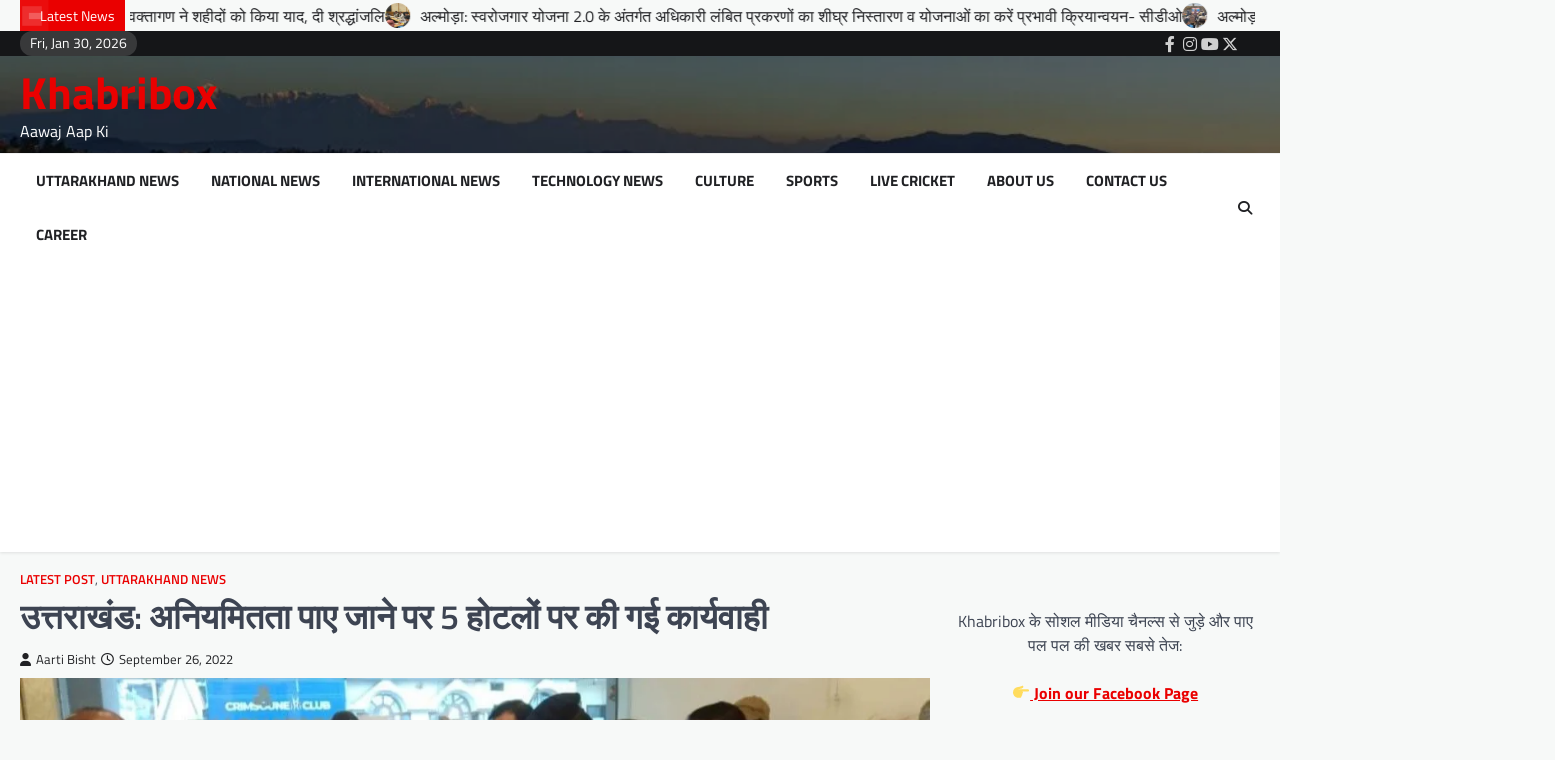

--- FILE ---
content_type: text/html; charset=UTF-8
request_url: https://khabribox.com/uttrakhand-latest-post-update-khabari-box/
body_size: 23590
content:
<!doctype html>
<html lang="en-US">

<head>
	<meta charset="UTF-8">
	<meta name="viewport" content="width=device-width, initial-scale=1">
	<link rel="profile" href="https://gmpg.org/xfn/11">

	<title>उत्तराखंड:  अनियमितता पाए जाने पर 5 होटलों पर की गई कार्यवाही &#8211; Khabribox</title>
<meta name='robots' content='max-image-preview:large' />
<!-- Jetpack Site Verification Tags -->
<meta name="google-site-verification" content="ptZkd9LLfr0ov-8TGqcqPgTUDY_r_3V_4uJ_Tz4CmOc" />
<link rel='dns-prefetch' href='//www.googletagmanager.com' />
<link rel='dns-prefetch' href='//stats.wp.com' />
<link rel='dns-prefetch' href='//widgets.wp.com' />
<link rel='dns-prefetch' href='//s0.wp.com' />
<link rel='dns-prefetch' href='//0.gravatar.com' />
<link rel='dns-prefetch' href='//1.gravatar.com' />
<link rel='dns-prefetch' href='//2.gravatar.com' />
<link rel='dns-prefetch' href='//pagead2.googlesyndication.com' />
<link rel='preconnect' href='//c0.wp.com' />
<link rel='preconnect' href='//i0.wp.com' />
<link rel="alternate" type="application/rss+xml" title="Khabribox &raquo; Feed" href="https://khabribox.com/feed/" />
<link rel="alternate" title="oEmbed (JSON)" type="application/json+oembed" href="https://khabribox.com/wp-json/oembed/1.0/embed?url=https%3A%2F%2Fkhabribox.com%2Futtrakhand-latest-post-update-khabari-box%2F" />
<link rel="alternate" title="oEmbed (XML)" type="text/xml+oembed" href="https://khabribox.com/wp-json/oembed/1.0/embed?url=https%3A%2F%2Fkhabribox.com%2Futtrakhand-latest-post-update-khabari-box%2F&#038;format=xml" />
<style id='wp-img-auto-sizes-contain-inline-css'>
img:is([sizes=auto i],[sizes^="auto," i]){contain-intrinsic-size:3000px 1500px}
/*# sourceURL=wp-img-auto-sizes-contain-inline-css */
</style>

<style id='wp-emoji-styles-inline-css'>

	img.wp-smiley, img.emoji {
		display: inline !important;
		border: none !important;
		box-shadow: none !important;
		height: 1em !important;
		width: 1em !important;
		margin: 0 0.07em !important;
		vertical-align: -0.1em !important;
		background: none !important;
		padding: 0 !important;
	}
/*# sourceURL=wp-emoji-styles-inline-css */
</style>
<link rel='stylesheet' id='wp-block-library-css' href='https://c0.wp.com/c/6.9/wp-includes/css/dist/block-library/style.min.css' media='all' />
<style id='wp-block-columns-inline-css'>
.wp-block-columns{box-sizing:border-box;display:flex;flex-wrap:wrap!important}@media (min-width:782px){.wp-block-columns{flex-wrap:nowrap!important}}.wp-block-columns{align-items:normal!important}.wp-block-columns.are-vertically-aligned-top{align-items:flex-start}.wp-block-columns.are-vertically-aligned-center{align-items:center}.wp-block-columns.are-vertically-aligned-bottom{align-items:flex-end}@media (max-width:781px){.wp-block-columns:not(.is-not-stacked-on-mobile)>.wp-block-column{flex-basis:100%!important}}@media (min-width:782px){.wp-block-columns:not(.is-not-stacked-on-mobile)>.wp-block-column{flex-basis:0;flex-grow:1}.wp-block-columns:not(.is-not-stacked-on-mobile)>.wp-block-column[style*=flex-basis]{flex-grow:0}}.wp-block-columns.is-not-stacked-on-mobile{flex-wrap:nowrap!important}.wp-block-columns.is-not-stacked-on-mobile>.wp-block-column{flex-basis:0;flex-grow:1}.wp-block-columns.is-not-stacked-on-mobile>.wp-block-column[style*=flex-basis]{flex-grow:0}:where(.wp-block-columns){margin-bottom:1.75em}:where(.wp-block-columns.has-background){padding:1.25em 2.375em}.wp-block-column{flex-grow:1;min-width:0;overflow-wrap:break-word;word-break:break-word}.wp-block-column.is-vertically-aligned-top{align-self:flex-start}.wp-block-column.is-vertically-aligned-center{align-self:center}.wp-block-column.is-vertically-aligned-bottom{align-self:flex-end}.wp-block-column.is-vertically-aligned-stretch{align-self:stretch}.wp-block-column.is-vertically-aligned-bottom,.wp-block-column.is-vertically-aligned-center,.wp-block-column.is-vertically-aligned-top{width:100%}
/*# sourceURL=https://c0.wp.com/c/6.9/wp-includes/blocks/columns/style.min.css */
</style>
<style id='wp-block-paragraph-inline-css'>
.is-small-text{font-size:.875em}.is-regular-text{font-size:1em}.is-large-text{font-size:2.25em}.is-larger-text{font-size:3em}.has-drop-cap:not(:focus):first-letter{float:left;font-size:8.4em;font-style:normal;font-weight:100;line-height:.68;margin:.05em .1em 0 0;text-transform:uppercase}body.rtl .has-drop-cap:not(:focus):first-letter{float:none;margin-left:.1em}p.has-drop-cap.has-background{overflow:hidden}:root :where(p.has-background){padding:1.25em 2.375em}:where(p.has-text-color:not(.has-link-color)) a{color:inherit}p.has-text-align-left[style*="writing-mode:vertical-lr"],p.has-text-align-right[style*="writing-mode:vertical-rl"]{rotate:180deg}
/*# sourceURL=https://c0.wp.com/c/6.9/wp-includes/blocks/paragraph/style.min.css */
</style>
<style id='global-styles-inline-css'>
:root{--wp--preset--aspect-ratio--square: 1;--wp--preset--aspect-ratio--4-3: 4/3;--wp--preset--aspect-ratio--3-4: 3/4;--wp--preset--aspect-ratio--3-2: 3/2;--wp--preset--aspect-ratio--2-3: 2/3;--wp--preset--aspect-ratio--16-9: 16/9;--wp--preset--aspect-ratio--9-16: 9/16;--wp--preset--color--black: #000000;--wp--preset--color--cyan-bluish-gray: #abb8c3;--wp--preset--color--white: #ffffff;--wp--preset--color--pale-pink: #f78da7;--wp--preset--color--vivid-red: #cf2e2e;--wp--preset--color--luminous-vivid-orange: #ff6900;--wp--preset--color--luminous-vivid-amber: #fcb900;--wp--preset--color--light-green-cyan: #7bdcb5;--wp--preset--color--vivid-green-cyan: #00d084;--wp--preset--color--pale-cyan-blue: #8ed1fc;--wp--preset--color--vivid-cyan-blue: #0693e3;--wp--preset--color--vivid-purple: #9b51e0;--wp--preset--gradient--vivid-cyan-blue-to-vivid-purple: linear-gradient(135deg,rgb(6,147,227) 0%,rgb(155,81,224) 100%);--wp--preset--gradient--light-green-cyan-to-vivid-green-cyan: linear-gradient(135deg,rgb(122,220,180) 0%,rgb(0,208,130) 100%);--wp--preset--gradient--luminous-vivid-amber-to-luminous-vivid-orange: linear-gradient(135deg,rgb(252,185,0) 0%,rgb(255,105,0) 100%);--wp--preset--gradient--luminous-vivid-orange-to-vivid-red: linear-gradient(135deg,rgb(255,105,0) 0%,rgb(207,46,46) 100%);--wp--preset--gradient--very-light-gray-to-cyan-bluish-gray: linear-gradient(135deg,rgb(238,238,238) 0%,rgb(169,184,195) 100%);--wp--preset--gradient--cool-to-warm-spectrum: linear-gradient(135deg,rgb(74,234,220) 0%,rgb(151,120,209) 20%,rgb(207,42,186) 40%,rgb(238,44,130) 60%,rgb(251,105,98) 80%,rgb(254,248,76) 100%);--wp--preset--gradient--blush-light-purple: linear-gradient(135deg,rgb(255,206,236) 0%,rgb(152,150,240) 100%);--wp--preset--gradient--blush-bordeaux: linear-gradient(135deg,rgb(254,205,165) 0%,rgb(254,45,45) 50%,rgb(107,0,62) 100%);--wp--preset--gradient--luminous-dusk: linear-gradient(135deg,rgb(255,203,112) 0%,rgb(199,81,192) 50%,rgb(65,88,208) 100%);--wp--preset--gradient--pale-ocean: linear-gradient(135deg,rgb(255,245,203) 0%,rgb(182,227,212) 50%,rgb(51,167,181) 100%);--wp--preset--gradient--electric-grass: linear-gradient(135deg,rgb(202,248,128) 0%,rgb(113,206,126) 100%);--wp--preset--gradient--midnight: linear-gradient(135deg,rgb(2,3,129) 0%,rgb(40,116,252) 100%);--wp--preset--font-size--small: 13px;--wp--preset--font-size--medium: 20px;--wp--preset--font-size--large: 36px;--wp--preset--font-size--x-large: 42px;--wp--preset--spacing--20: 0.44rem;--wp--preset--spacing--30: 0.67rem;--wp--preset--spacing--40: 1rem;--wp--preset--spacing--50: 1.5rem;--wp--preset--spacing--60: 2.25rem;--wp--preset--spacing--70: 3.38rem;--wp--preset--spacing--80: 5.06rem;--wp--preset--shadow--natural: 6px 6px 9px rgba(0, 0, 0, 0.2);--wp--preset--shadow--deep: 12px 12px 50px rgba(0, 0, 0, 0.4);--wp--preset--shadow--sharp: 6px 6px 0px rgba(0, 0, 0, 0.2);--wp--preset--shadow--outlined: 6px 6px 0px -3px rgb(255, 255, 255), 6px 6px rgb(0, 0, 0);--wp--preset--shadow--crisp: 6px 6px 0px rgb(0, 0, 0);}:where(.is-layout-flex){gap: 0.5em;}:where(.is-layout-grid){gap: 0.5em;}body .is-layout-flex{display: flex;}.is-layout-flex{flex-wrap: wrap;align-items: center;}.is-layout-flex > :is(*, div){margin: 0;}body .is-layout-grid{display: grid;}.is-layout-grid > :is(*, div){margin: 0;}:where(.wp-block-columns.is-layout-flex){gap: 2em;}:where(.wp-block-columns.is-layout-grid){gap: 2em;}:where(.wp-block-post-template.is-layout-flex){gap: 1.25em;}:where(.wp-block-post-template.is-layout-grid){gap: 1.25em;}.has-black-color{color: var(--wp--preset--color--black) !important;}.has-cyan-bluish-gray-color{color: var(--wp--preset--color--cyan-bluish-gray) !important;}.has-white-color{color: var(--wp--preset--color--white) !important;}.has-pale-pink-color{color: var(--wp--preset--color--pale-pink) !important;}.has-vivid-red-color{color: var(--wp--preset--color--vivid-red) !important;}.has-luminous-vivid-orange-color{color: var(--wp--preset--color--luminous-vivid-orange) !important;}.has-luminous-vivid-amber-color{color: var(--wp--preset--color--luminous-vivid-amber) !important;}.has-light-green-cyan-color{color: var(--wp--preset--color--light-green-cyan) !important;}.has-vivid-green-cyan-color{color: var(--wp--preset--color--vivid-green-cyan) !important;}.has-pale-cyan-blue-color{color: var(--wp--preset--color--pale-cyan-blue) !important;}.has-vivid-cyan-blue-color{color: var(--wp--preset--color--vivid-cyan-blue) !important;}.has-vivid-purple-color{color: var(--wp--preset--color--vivid-purple) !important;}.has-black-background-color{background-color: var(--wp--preset--color--black) !important;}.has-cyan-bluish-gray-background-color{background-color: var(--wp--preset--color--cyan-bluish-gray) !important;}.has-white-background-color{background-color: var(--wp--preset--color--white) !important;}.has-pale-pink-background-color{background-color: var(--wp--preset--color--pale-pink) !important;}.has-vivid-red-background-color{background-color: var(--wp--preset--color--vivid-red) !important;}.has-luminous-vivid-orange-background-color{background-color: var(--wp--preset--color--luminous-vivid-orange) !important;}.has-luminous-vivid-amber-background-color{background-color: var(--wp--preset--color--luminous-vivid-amber) !important;}.has-light-green-cyan-background-color{background-color: var(--wp--preset--color--light-green-cyan) !important;}.has-vivid-green-cyan-background-color{background-color: var(--wp--preset--color--vivid-green-cyan) !important;}.has-pale-cyan-blue-background-color{background-color: var(--wp--preset--color--pale-cyan-blue) !important;}.has-vivid-cyan-blue-background-color{background-color: var(--wp--preset--color--vivid-cyan-blue) !important;}.has-vivid-purple-background-color{background-color: var(--wp--preset--color--vivid-purple) !important;}.has-black-border-color{border-color: var(--wp--preset--color--black) !important;}.has-cyan-bluish-gray-border-color{border-color: var(--wp--preset--color--cyan-bluish-gray) !important;}.has-white-border-color{border-color: var(--wp--preset--color--white) !important;}.has-pale-pink-border-color{border-color: var(--wp--preset--color--pale-pink) !important;}.has-vivid-red-border-color{border-color: var(--wp--preset--color--vivid-red) !important;}.has-luminous-vivid-orange-border-color{border-color: var(--wp--preset--color--luminous-vivid-orange) !important;}.has-luminous-vivid-amber-border-color{border-color: var(--wp--preset--color--luminous-vivid-amber) !important;}.has-light-green-cyan-border-color{border-color: var(--wp--preset--color--light-green-cyan) !important;}.has-vivid-green-cyan-border-color{border-color: var(--wp--preset--color--vivid-green-cyan) !important;}.has-pale-cyan-blue-border-color{border-color: var(--wp--preset--color--pale-cyan-blue) !important;}.has-vivid-cyan-blue-border-color{border-color: var(--wp--preset--color--vivid-cyan-blue) !important;}.has-vivid-purple-border-color{border-color: var(--wp--preset--color--vivid-purple) !important;}.has-vivid-cyan-blue-to-vivid-purple-gradient-background{background: var(--wp--preset--gradient--vivid-cyan-blue-to-vivid-purple) !important;}.has-light-green-cyan-to-vivid-green-cyan-gradient-background{background: var(--wp--preset--gradient--light-green-cyan-to-vivid-green-cyan) !important;}.has-luminous-vivid-amber-to-luminous-vivid-orange-gradient-background{background: var(--wp--preset--gradient--luminous-vivid-amber-to-luminous-vivid-orange) !important;}.has-luminous-vivid-orange-to-vivid-red-gradient-background{background: var(--wp--preset--gradient--luminous-vivid-orange-to-vivid-red) !important;}.has-very-light-gray-to-cyan-bluish-gray-gradient-background{background: var(--wp--preset--gradient--very-light-gray-to-cyan-bluish-gray) !important;}.has-cool-to-warm-spectrum-gradient-background{background: var(--wp--preset--gradient--cool-to-warm-spectrum) !important;}.has-blush-light-purple-gradient-background{background: var(--wp--preset--gradient--blush-light-purple) !important;}.has-blush-bordeaux-gradient-background{background: var(--wp--preset--gradient--blush-bordeaux) !important;}.has-luminous-dusk-gradient-background{background: var(--wp--preset--gradient--luminous-dusk) !important;}.has-pale-ocean-gradient-background{background: var(--wp--preset--gradient--pale-ocean) !important;}.has-electric-grass-gradient-background{background: var(--wp--preset--gradient--electric-grass) !important;}.has-midnight-gradient-background{background: var(--wp--preset--gradient--midnight) !important;}.has-small-font-size{font-size: var(--wp--preset--font-size--small) !important;}.has-medium-font-size{font-size: var(--wp--preset--font-size--medium) !important;}.has-large-font-size{font-size: var(--wp--preset--font-size--large) !important;}.has-x-large-font-size{font-size: var(--wp--preset--font-size--x-large) !important;}
:where(.wp-block-columns.is-layout-flex){gap: 2em;}:where(.wp-block-columns.is-layout-grid){gap: 2em;}
/*# sourceURL=global-styles-inline-css */
</style>
<style id='core-block-supports-inline-css'>
.wp-container-core-columns-is-layout-9d6595d7{flex-wrap:nowrap;}
/*# sourceURL=core-block-supports-inline-css */
</style>

<style id='classic-theme-styles-inline-css'>
/*! This file is auto-generated */
.wp-block-button__link{color:#fff;background-color:#32373c;border-radius:9999px;box-shadow:none;text-decoration:none;padding:calc(.667em + 2px) calc(1.333em + 2px);font-size:1.125em}.wp-block-file__button{background:#32373c;color:#fff;text-decoration:none}
/*# sourceURL=/wp-includes/css/classic-themes.min.css */
</style>
<link rel='stylesheet' id='instant-news-slick-style-css' href='https://khabribox.com/wp-content/themes/instant-news/assets/css/slick.min.css?ver=1.8.0' media='all' />
<link rel='stylesheet' id='instant-news-fontawesome-style-css' href='https://khabribox.com/wp-content/themes/instant-news/assets/css/fontawesome.min.css?ver=6.4.2' media='all' />
<link rel='stylesheet' id='instant-news-google-fonts-css' href='https://khabribox.com/wp-content/fonts/b225d4af2a57a1e8e232bc2f307f5cc8.css' media='all' />
<link rel='stylesheet' id='instant-news-style-css' href='https://khabribox.com/wp-content/themes/instant-news/style.css?ver=1.0.0' media='all' />
<style id='instant-news-style-inline-css'>

	/* Color */
	:root {
		--header-text-color: #ea0000;
	}
	
	/* Typograhpy */
	:root {
		--font-heading: "Titillium Web", serif;
		--font-main: -apple-system, BlinkMacSystemFont,"Titillium Web", "Segoe UI", Roboto, Oxygen-Sans, Ubuntu, Cantarell, "Helvetica Neue", sans-serif;
	}

	body,
	button, input, select, optgroup, textarea {
		font-family: "Titillium Web", serif;
	}

	.site-title a {
		font-family: "Titillium Web", serif;
	}
	
	.site-description {
		font-family: "Titillium Web", serif;
	}
	
/*# sourceURL=instant-news-style-inline-css */
</style>
<link rel='stylesheet' id='jetpack_likes-css' href='https://c0.wp.com/p/jetpack/14.5/modules/likes/style.css' media='all' />
<style id='akismet-widget-style-inline-css'>

			.a-stats {
				--akismet-color-mid-green: #357b49;
				--akismet-color-white: #fff;
				--akismet-color-light-grey: #f6f7f7;

				max-width: 350px;
				width: auto;
			}

			.a-stats * {
				all: unset;
				box-sizing: border-box;
			}

			.a-stats strong {
				font-weight: 600;
			}

			.a-stats a.a-stats__link,
			.a-stats a.a-stats__link:visited,
			.a-stats a.a-stats__link:active {
				background: var(--akismet-color-mid-green);
				border: none;
				box-shadow: none;
				border-radius: 8px;
				color: var(--akismet-color-white);
				cursor: pointer;
				display: block;
				font-family: -apple-system, BlinkMacSystemFont, 'Segoe UI', 'Roboto', 'Oxygen-Sans', 'Ubuntu', 'Cantarell', 'Helvetica Neue', sans-serif;
				font-weight: 500;
				padding: 12px;
				text-align: center;
				text-decoration: none;
				transition: all 0.2s ease;
			}

			/* Extra specificity to deal with TwentyTwentyOne focus style */
			.widget .a-stats a.a-stats__link:focus {
				background: var(--akismet-color-mid-green);
				color: var(--akismet-color-white);
				text-decoration: none;
			}

			.a-stats a.a-stats__link:hover {
				filter: brightness(110%);
				box-shadow: 0 4px 12px rgba(0, 0, 0, 0.06), 0 0 2px rgba(0, 0, 0, 0.16);
			}

			.a-stats .count {
				color: var(--akismet-color-white);
				display: block;
				font-size: 1.5em;
				line-height: 1.4;
				padding: 0 13px;
				white-space: nowrap;
			}
		
/*# sourceURL=akismet-widget-style-inline-css */
</style>
<link rel='stylesheet' id='sharedaddy-css' href='https://c0.wp.com/p/jetpack/14.5/modules/sharedaddy/sharing.css' media='all' />
<link rel='stylesheet' id='social-logos-css' href='https://c0.wp.com/p/jetpack/14.5/_inc/social-logos/social-logos.min.css' media='all' />
<script src="https://c0.wp.com/c/6.9/wp-includes/js/jquery/jquery.min.js" id="jquery-core-js"></script>
<script src="https://c0.wp.com/c/6.9/wp-includes/js/jquery/jquery-migrate.min.js" id="jquery-migrate-js"></script>

<!-- Google tag (gtag.js) snippet added by Site Kit -->

<!-- Google Analytics snippet added by Site Kit -->
<script src="https://www.googletagmanager.com/gtag/js?id=GT-552WQKG" id="google_gtagjs-js" async></script>
<script id="google_gtagjs-js-after">
window.dataLayer = window.dataLayer || [];function gtag(){dataLayer.push(arguments);}
gtag("set","linker",{"domains":["khabribox.com"]});
gtag("js", new Date());
gtag("set", "developer_id.dZTNiMT", true);
gtag("config", "GT-552WQKG");
//# sourceURL=google_gtagjs-js-after
</script>

<!-- End Google tag (gtag.js) snippet added by Site Kit -->
<link rel="https://api.w.org/" href="https://khabribox.com/wp-json/" /><link rel="alternate" title="JSON" type="application/json" href="https://khabribox.com/wp-json/wp/v2/posts/75147" /><link rel="EditURI" type="application/rsd+xml" title="RSD" href="https://khabribox.com/xmlrpc.php?rsd" />
<meta name="generator" content="WordPress 6.9" />
<link rel="canonical" href="https://khabribox.com/uttrakhand-latest-post-update-khabari-box/" />
<link rel='shortlink' href='https://khabribox.com/?p=75147' />
<meta name="generator" content="Site Kit by Google 1.150.0" />	<style>img#wpstats{display:none}</style>
		
<style type="text/css" id="breadcrumb-trail-css">.trail-items li::after {content: "/";}</style>

<!-- Google AdSense meta tags added by Site Kit -->
<meta name="google-adsense-platform-account" content="ca-host-pub-2644536267352236">
<meta name="google-adsense-platform-domain" content="sitekit.withgoogle.com">
<!-- End Google AdSense meta tags added by Site Kit -->
<link rel="amphtml" href="https://khabribox.com/uttrakhand-latest-post-update-khabari-box/?amp=1">
<!-- Google Tag Manager snippet added by Site Kit -->
<script>
			( function( w, d, s, l, i ) {
				w[l] = w[l] || [];
				w[l].push( {'gtm.start': new Date().getTime(), event: 'gtm.js'} );
				var f = d.getElementsByTagName( s )[0],
					j = d.createElement( s ), dl = l != 'dataLayer' ? '&l=' + l : '';
				j.async = true;
				j.src = 'https://www.googletagmanager.com/gtm.js?id=' + i + dl;
				f.parentNode.insertBefore( j, f );
			} )( window, document, 'script', 'dataLayer', 'GTM-N6QPW8M5' );
			
</script>

<!-- End Google Tag Manager snippet added by Site Kit -->

<!-- Google AdSense snippet added by Site Kit -->
<script async src="https://pagead2.googlesyndication.com/pagead/js/adsbygoogle.js?client=ca-pub-2235266122501529&amp;host=ca-host-pub-2644536267352236" crossorigin="anonymous"></script>

<!-- End Google AdSense snippet added by Site Kit -->

<!-- Jetpack Open Graph Tags -->
<meta property="og:type" content="article" />
<meta property="og:title" content="उत्तराखंड:  अनियमितता पाए जाने पर 5 होटलों पर की गई कार्यवाही" />
<meta property="og:url" content="https://khabribox.com/uttrakhand-latest-post-update-khabari-box/" />
<meta property="og:description" content="उधम सिंह नगर में रिजॉर्ट / होटल चैकिंग के दौरान अनियमितता पाए जाने पर 05 होटलों पर कार्यवाही की गई है ।&nbsp; वरिष्ठ पुलिस अधीक्षक उधमसिंहनगर डॉ मंजुनाथ टी सी महोदय के आदेशानुसार जनपद के रिजॉर्ट / …" />
<meta property="article:published_time" content="2022-09-26T01:42:17+00:00" />
<meta property="article:modified_time" content="2022-09-26T01:42:19+00:00" />
<meta property="og:site_name" content="Khabribox" />
<meta property="og:image" content="https://i0.wp.com/khabribox.com/wp-content/uploads/2022/09/IMG_20220926_070111.jpg?fit=1080%2C479&#038;ssl=1" />
<meta property="og:image:width" content="1080" />
<meta property="og:image:height" content="479" />
<meta property="og:image:alt" content="" />
<meta property="og:locale" content="en_US" />
<meta name="twitter:text:title" content="उत्तराखंड:  अनियमितता पाए जाने पर 5 होटलों पर की गई कार्यवाही" />
<meta name="twitter:image" content="https://i0.wp.com/khabribox.com/wp-content/uploads/2022/09/IMG_20220926_070111.jpg?fit=1080%2C479&#038;ssl=1&#038;w=640" />
<meta name="twitter:card" content="summary_large_image" />

<!-- End Jetpack Open Graph Tags -->
<link rel="icon" href="https://i0.wp.com/khabribox.com/wp-content/uploads/2022/03/cropped-IMG_20220304_202925.jpg?fit=32%2C32&#038;ssl=1" sizes="32x32" />
<link rel="icon" href="https://i0.wp.com/khabribox.com/wp-content/uploads/2022/03/cropped-IMG_20220304_202925.jpg?fit=192%2C192&#038;ssl=1" sizes="192x192" />
<link rel="apple-touch-icon" href="https://i0.wp.com/khabribox.com/wp-content/uploads/2022/03/cropped-IMG_20220304_202925.jpg?fit=180%2C180&#038;ssl=1" />
<meta name="msapplication-TileImage" content="https://i0.wp.com/khabribox.com/wp-content/uploads/2022/03/cropped-IMG_20220304_202925.jpg?fit=270%2C270&#038;ssl=1" />
</head>

<body class="wp-singular post-template-default single single-post postid-75147 single-format-standard wp-embed-responsive wp-theme-instant-news right-sidebar light-theme">
			<!-- Google Tag Manager (noscript) snippet added by Site Kit -->
		<noscript>
			<iframe src="https://www.googletagmanager.com/ns.html?id=GTM-N6QPW8M5" height="0" width="0" style="display:none;visibility:hidden"></iframe>
		</noscript>
		<!-- End Google Tag Manager (noscript) snippet added by Site Kit -->
			<div id="page" class="site">
		<a class="skip-link screen-reader-text" href="#primary">Skip to content</a>
		<div id="loader">
			<div class="loader-container">
				<div id="preloader" class="style-2">
					<div class="dot"></div>
				</div>
			</div>
		</div><!-- #loader -->
		<header id="masthead" class="site-header">
					<section id="instant_news_flash_news_section" class="flash-news-ticker">
						<div class="ascendoor-wrapper">
				<div class="flash-news-ticker-wrapper">
					<div class="title-part">
						<div class="title-wrap">
							<span class="flash-loader">
								<span class="loader-flash"></span>
							</span>
							<span class="flash-title">
								Latest News							</span>
						</div>
					</div>
					<div class="flash-news-part" dir="ltr">
						<div class="marquee flash-news-slide" data-speed="200">
															<div class="mag-post-title-wrapper">
									<div class="mag-post-title-wrap">
																					<span class="flash-img">
												<img width="40" height="30" src="https://i0.wp.com/khabribox.com/wp-content/uploads/2026/01/20260130_195158-scaled.jpg?fit=40%2C30&amp;ssl=1" class="attachment-40x40 size-40x40 wp-post-image" alt="" decoding="async" srcset="https://i0.wp.com/khabribox.com/wp-content/uploads/2026/01/20260130_195158-scaled.jpg?w=2560&amp;ssl=1 2560w, https://i0.wp.com/khabribox.com/wp-content/uploads/2026/01/20260130_195158-scaled.jpg?resize=200%2C150&amp;ssl=1 200w, https://i0.wp.com/khabribox.com/wp-content/uploads/2026/01/20260130_195158-scaled.jpg?resize=600%2C450&amp;ssl=1 600w, https://i0.wp.com/khabribox.com/wp-content/uploads/2026/01/20260130_195158-scaled.jpg?resize=768%2C576&amp;ssl=1 768w, https://i0.wp.com/khabribox.com/wp-content/uploads/2026/01/20260130_195158-scaled.jpg?resize=1536%2C1152&amp;ssl=1 1536w, https://i0.wp.com/khabribox.com/wp-content/uploads/2026/01/20260130_195158-scaled.jpg?resize=2048%2C1536&amp;ssl=1 2048w, https://i0.wp.com/khabribox.com/wp-content/uploads/2026/01/20260130_195158-scaled.jpg?w=1280 1280w, https://i0.wp.com/khabribox.com/wp-content/uploads/2026/01/20260130_195158-scaled.jpg?w=1920 1920w" sizes="(max-width: 40px) 100vw, 40px" />											</span>
																				<span class="flash-title"><a href="https://khabribox.com/almora-employees-and-advocates-of-the-district-legal-services-authority-remembered-the-martyrs-and-paid-tribute/">अल्मोड़ा: जिला विधिक सेवा प्राधिकरण के कर्मचारीगण व अधिवक्तागण ने शहीदों को किया याद, दी श्रद्धांजलि</a></span>
									</div>
								</div>
																<div class="mag-post-title-wrapper">
									<div class="mag-post-title-wrap">
																					<span class="flash-img">
												<img width="40" height="30" src="https://i0.wp.com/khabribox.com/wp-content/uploads/2026/01/IMG-20260130-WA0043-scaled.jpg?fit=40%2C30&amp;ssl=1" class="attachment-40x40 size-40x40 wp-post-image" alt="" decoding="async" srcset="https://i0.wp.com/khabribox.com/wp-content/uploads/2026/01/IMG-20260130-WA0043-scaled.jpg?w=2560&amp;ssl=1 2560w, https://i0.wp.com/khabribox.com/wp-content/uploads/2026/01/IMG-20260130-WA0043-scaled.jpg?resize=200%2C150&amp;ssl=1 200w, https://i0.wp.com/khabribox.com/wp-content/uploads/2026/01/IMG-20260130-WA0043-scaled.jpg?resize=600%2C450&amp;ssl=1 600w, https://i0.wp.com/khabribox.com/wp-content/uploads/2026/01/IMG-20260130-WA0043-scaled.jpg?resize=768%2C576&amp;ssl=1 768w, https://i0.wp.com/khabribox.com/wp-content/uploads/2026/01/IMG-20260130-WA0043-scaled.jpg?resize=1536%2C1152&amp;ssl=1 1536w, https://i0.wp.com/khabribox.com/wp-content/uploads/2026/01/IMG-20260130-WA0043-scaled.jpg?resize=2048%2C1536&amp;ssl=1 2048w, https://i0.wp.com/khabribox.com/wp-content/uploads/2026/01/IMG-20260130-WA0043-scaled.jpg?w=1280 1280w, https://i0.wp.com/khabribox.com/wp-content/uploads/2026/01/IMG-20260130-WA0043-scaled.jpg?w=1920 1920w" sizes="(max-width: 40px) 100vw, 40px" />											</span>
																				<span class="flash-title"><a href="https://khabribox.com/almora-under-the-self-employment-scheme-2-0-officials-should-expedite-the-disposal-of-pending-cases-and-ensure-effective-implementation-of-the-schemes-cdo/">अल्मोड़ा: स्वरोजगार योजना 2.0 के अंतर्गत अधिकारी लंबित प्रकरणों का शीघ्र निस्तारण व योजनाओं का करें प्रभावी क्रियान्वयन- सीडीओ</a></span>
									</div>
								</div>
																<div class="mag-post-title-wrapper">
									<div class="mag-post-title-wrap">
																					<span class="flash-img">
												<img width="40" height="30" src="https://i0.wp.com/khabribox.com/wp-content/uploads/2026/01/IMG-20260130-WA0047.jpg?fit=40%2C30&amp;ssl=1" class="attachment-40x40 size-40x40 wp-post-image" alt="" decoding="async" srcset="https://i0.wp.com/khabribox.com/wp-content/uploads/2026/01/IMG-20260130-WA0047.jpg?w=1600&amp;ssl=1 1600w, https://i0.wp.com/khabribox.com/wp-content/uploads/2026/01/IMG-20260130-WA0047.jpg?resize=200%2C150&amp;ssl=1 200w, https://i0.wp.com/khabribox.com/wp-content/uploads/2026/01/IMG-20260130-WA0047.jpg?resize=600%2C450&amp;ssl=1 600w, https://i0.wp.com/khabribox.com/wp-content/uploads/2026/01/IMG-20260130-WA0047.jpg?resize=768%2C576&amp;ssl=1 768w, https://i0.wp.com/khabribox.com/wp-content/uploads/2026/01/IMG-20260130-WA0047.jpg?resize=1536%2C1152&amp;ssl=1 1536w, https://i0.wp.com/khabribox.com/wp-content/uploads/2026/01/IMG-20260130-WA0047.jpg?w=1280 1280w" sizes="(max-width: 40px) 100vw, 40px" />											</span>
																				<span class="flash-title"><a href="https://khabribox.com/almora-police-awareness-campaign-organized-police-station-day-made-people-aware/">अल्मोड़ा: पुलिस की जागरूकता मुहिम, थाना दिवस का किया आयोजन, किया जागरूक</a></span>
									</div>
								</div>
																<div class="mag-post-title-wrapper">
									<div class="mag-post-title-wrap">
																					<span class="flash-img">
												<img width="40" height="30" src="https://i0.wp.com/khabribox.com/wp-content/uploads/2026/01/IMG-20260130-WA0046.jpg?fit=40%2C30&amp;ssl=1" class="attachment-40x40 size-40x40 wp-post-image" alt="" decoding="async" srcset="https://i0.wp.com/khabribox.com/wp-content/uploads/2026/01/IMG-20260130-WA0046.jpg?w=1280&amp;ssl=1 1280w, https://i0.wp.com/khabribox.com/wp-content/uploads/2026/01/IMG-20260130-WA0046.jpg?resize=200%2C150&amp;ssl=1 200w, https://i0.wp.com/khabribox.com/wp-content/uploads/2026/01/IMG-20260130-WA0046.jpg?resize=600%2C450&amp;ssl=1 600w, https://i0.wp.com/khabribox.com/wp-content/uploads/2026/01/IMG-20260130-WA0046.jpg?resize=768%2C576&amp;ssl=1 768w" sizes="(max-width: 40px) 100vw, 40px" />											</span>
																				<span class="flash-title"><a href="https://khabribox.com/haldwani-devbhoomi-udyog-vyapar-mandal-mahanagar-haldwani-organized-a-grand-khichdi-distribution-event-a-large-crowd-gathered/">हल्द्वानी: देवभूमि उद्योग व्यापार मंडल महानगर हल्द्वानी ने किया भव्य खिचड़ी वितरण का आयोजन, बड़ी संख्या में उमड़ी भीड़</a></span>
									</div>
								</div>
																<div class="mag-post-title-wrapper">
									<div class="mag-post-title-wrap">
																					<span class="flash-img">
												<img width="40" height="30" src="https://i0.wp.com/khabribox.com/wp-content/uploads/2026/01/20260130_145743-scaled.jpg?fit=40%2C30&amp;ssl=1" class="attachment-40x40 size-40x40 wp-post-image" alt="" decoding="async" srcset="https://i0.wp.com/khabribox.com/wp-content/uploads/2026/01/20260130_145743-scaled.jpg?w=2560&amp;ssl=1 2560w, https://i0.wp.com/khabribox.com/wp-content/uploads/2026/01/20260130_145743-scaled.jpg?resize=200%2C150&amp;ssl=1 200w, https://i0.wp.com/khabribox.com/wp-content/uploads/2026/01/20260130_145743-scaled.jpg?resize=600%2C450&amp;ssl=1 600w, https://i0.wp.com/khabribox.com/wp-content/uploads/2026/01/20260130_145743-scaled.jpg?resize=768%2C576&amp;ssl=1 768w, https://i0.wp.com/khabribox.com/wp-content/uploads/2026/01/20260130_145743-scaled.jpg?resize=1536%2C1152&amp;ssl=1 1536w, https://i0.wp.com/khabribox.com/wp-content/uploads/2026/01/20260130_145743-scaled.jpg?resize=2048%2C1536&amp;ssl=1 2048w, https://i0.wp.com/khabribox.com/wp-content/uploads/2026/01/20260130_145743-scaled.jpg?w=1280 1280w, https://i0.wp.com/khabribox.com/wp-content/uploads/2026/01/20260130_145743-scaled.jpg?w=1920 1920w" sizes="(max-width: 40px) 100vw, 40px" />											</span>
																				<span class="flash-title"><a href="https://khabribox.com/almora-martyrs-remembered-and-paid-tribute-on-the-death-anniversary-of-father-of-the-nation-mahatma-gandhi/">अल्मोड़ा: राष्ट्रपिता महात्मा गांधी की पुण्यतिथि पर शहीदों को किया याद, दी श्रद्धांजलि</a></span>
									</div>
								</div>
														</div>
					</div>
				</div>
			</div>
		</section>
						<div class="top-header">
					<div class="ascendoor-wrapper">
						<div class="top-header-wrapper">
							<div class="top-header-left">
								<div class="date-wrap">
									<span>Fri, Jan 30, 2026</span>
								</div>
							</div>
							<div class="top-header-right">
																	<div class="social-icons">
										<div class="menu-social-container"><ul id="menu-social" class="menu social-links"><li id="menu-item-646" class="menu-item menu-item-type-custom menu-item-object-custom menu-item-646"><a href="https://www.facebook.com/khabri.box"><span class="screen-reader-text"></span></a></li>
<li id="menu-item-647" class="menu-item menu-item-type-custom menu-item-object-custom menu-item-647"><a href="https://www.instagram.com/khabaribox/"><span class="screen-reader-text"></span></a></li>
<li id="menu-item-34" class="menu-item menu-item-type-custom menu-item-object-custom menu-item-34"><a href="https://www.youtube.com/channel/UChClccy0C9_MygOwEKQBnHg/videos"><span class="screen-reader-text"></span></a></li>
<li id="menu-item-36" class="menu-item menu-item-type-custom menu-item-object-custom menu-item-36"><a href="http://twitter.com/khabariboxalmo1"><span class="screen-reader-text"></span></a></li>
<li id="menu-item-8639" class="menu-item menu-item-type-custom menu-item-object-custom menu-item-8639"><a href="https://www.kooapp.com/profile/khabaribox"><span class="screen-reader-text"></span></a></li>
</ul></div>									</div>
															</div>									
						</div>
					</div>
				</div>
						<div class="middle-header-part ascendoor-header-image" style="background-image: url('https://khabribox.com/wp-content/uploads/2024/07/cropped-IMG20231221071307-scaled-1.jpg')">
				<div class="ascendoor-wrapper">
					<div class="middle-header-wrapper">

						<div class="site-branding">
														<div class="site-identity">
																<p class="site-title"><a href="https://khabribox.com/" rel="home">Khabribox</a></p>
																<p class="site-description">
									Aawaj Aap Ki								</p>
													</div>
					</div><!-- .site-branding -->

					
				</div>
			</div>
		</div>

		<div class="bottom-header-part-outer">
			<div class="bottom-header-part">
				<div class="ascendoor-wrapper">
					<div class="bottom-header-wrapper">
						<div class="navigation-part">
							<nav id="site-navigation" class="main-navigation">
								<button class="menu-toggle" aria-controls="primary-menu" aria-expanded="false">
									<span></span>
									<span></span>
									<span></span>
								</button>
								<div class="main-navigation-links">
									<div class="menu-main-container"><ul id="menu-main" class="menu"><li id="menu-item-14" class="menu-item menu-item-type-taxonomy menu-item-object-category current-post-ancestor current-menu-parent current-post-parent menu-item-14"><a href="https://khabribox.com/category/uttarakhand-news/">Uttarakhand News</a></li>
<li id="menu-item-11" class="menu-item menu-item-type-taxonomy menu-item-object-category menu-item-11"><a href="https://khabribox.com/category/national-news/">National News</a></li>
<li id="menu-item-10" class="menu-item menu-item-type-taxonomy menu-item-object-category menu-item-10"><a href="https://khabribox.com/category/international-news/">International News</a></li>
<li id="menu-item-13" class="menu-item menu-item-type-taxonomy menu-item-object-category menu-item-13"><a href="https://khabribox.com/category/technology-news/">Technology News</a></li>
<li id="menu-item-9" class="menu-item menu-item-type-taxonomy menu-item-object-category menu-item-9"><a href="https://khabribox.com/category/culture/">Culture</a></li>
<li id="menu-item-12" class="menu-item menu-item-type-taxonomy menu-item-object-category menu-item-12"><a href="https://khabribox.com/category/sports/">Sports</a></li>
<li id="menu-item-20487" class="menu-item menu-item-type-post_type menu-item-object-page menu-item-20487"><a href="https://khabribox.com/live-cricket/">Live Cricket</a></li>
<li id="menu-item-5834" class="menu-item menu-item-type-post_type menu-item-object-page menu-item-5834"><a href="https://khabribox.com/about-us/">About Us</a></li>
<li id="menu-item-8" class="menu-item menu-item-type-post_type menu-item-object-page menu-item-8"><a href="https://khabribox.com/contact-us/">Contact Us</a></li>
<li id="menu-item-15574" class="menu-item menu-item-type-post_type menu-item-object-page menu-item-15574"><a href="https://khabribox.com/career/">Career</a></li>
</ul></div>								</div>
							</nav><!-- #site-navigation -->
						</div>
						<div class="bottom-header-end">
							<div class="header-search">
								<div class="header-search-wrap">
									<a href="#" title="Search" class="header-search-icon">
										<i class="fa fa-search"></i>
									</a>
									<div class="header-search-form">
										<form role="search" method="get" class="search-form" action="https://khabribox.com/">
				<label>
					<span class="screen-reader-text">Search for:</span>
					<input type="search" class="search-field" placeholder="Search &hellip;" value="" name="s" />
				</label>
				<input type="submit" class="search-submit" value="Search" />
			</form>									</div>
								</div>
							</div>
						</div>
					</div>
				</div>
			</div>
		</div>
	</header><!-- #masthead -->

			<div id="content" class="site-content">
			<div class="ascendoor-wrapper">
				<div class="ascendoor-page">
				<main id="primary" class="site-main">

	
<article id="post-75147" class="post-75147 post type-post status-publish format-standard has-post-thumbnail hentry category-uncategorized category-uttarakhand-news">
	<div class="mag-post-single">
		<div class="mag-post-detail">
							<div class="mag-post-category">
					<a href="https://khabribox.com/category/uncategorized/">Latest Post</a>, <a href="https://khabribox.com/category/uttarakhand-news/">Uttarakhand News</a>				</div>
						<header class="entry-header">
				<h1 class="entry-title">उत्तराखंड:  अनियमितता पाए जाने पर 5 होटलों पर की गई कार्यवाही</h1>					<div class="mag-post-meta">
						<span class="post-author"> <a class="url fn n" href="https://khabribox.com/author/aartibisht/"><i class="fas fa-user"></i>Aarti Bisht</a></span><span class="post-date"><a href="https://khabribox.com/uttrakhand-latest-post-update-khabari-box/" rel="bookmark"><i class="far fa-clock"></i><time class="entry-date published" datetime="2022-09-26T07:12:17+05:30">September 26, 2022</time><time class="updated" datetime="2022-09-26T07:12:19+05:30">September 26, 2022</time></a></span>					</div>
							</header><!-- .entry-header -->
		</div>
	</div>
	
			<div class="post-thumbnail">
				<img width="1080" height="479" src="https://khabribox.com/wp-content/uploads/2022/09/IMG_20220926_070111.jpg" class="attachment-post-thumbnail size-post-thumbnail wp-post-image" alt="" decoding="async" fetchpriority="high" srcset="https://i0.wp.com/khabribox.com/wp-content/uploads/2022/09/IMG_20220926_070111.jpg?w=1080&amp;ssl=1 1080w, https://i0.wp.com/khabribox.com/wp-content/uploads/2022/09/IMG_20220926_070111.jpg?resize=200%2C89&amp;ssl=1 200w, https://i0.wp.com/khabribox.com/wp-content/uploads/2022/09/IMG_20220926_070111.jpg?resize=600%2C266&amp;ssl=1 600w, https://i0.wp.com/khabribox.com/wp-content/uploads/2022/09/IMG_20220926_070111.jpg?resize=768%2C341&amp;ssl=1 768w, https://i0.wp.com/khabribox.com/wp-content/uploads/2022/09/IMG_20220926_070111.jpg?resize=1024%2C454&amp;ssl=1 1024w" sizes="(max-width: 1080px) 100vw, 1080px" />			</div><!-- .post-thumbnail -->

		
	<div class="entry-content">
		
<p>उधम सिंह नगर में रिजॉर्ट / होटल चैकिंग के दौरान अनियमितता पाए जाने पर 05 होटलों पर कार्यवाही की गई है ।&nbsp; वरिष्ठ पुलिस अधीक्षक उधमसिंहनगर डॉ मंजुनाथ टी सी महोदय के आदेशानुसार जनपद के रिजॉर्ट / होटल चैकिंग के अभियान चलाया जा रहा हैं ।<br></p><div class='code-block code-block-7' style='margin: 8px 0; clear: both;'>
<script async src="https://pagead2.googlesyndication.com/pagead/js/adsbygoogle.js?client=ca-pub-2235266122501529"
     crossorigin="anonymous"></script>
<ins class="adsbygoogle"
     style="display:block; text-align:center;"
     data-ad-layout="in-article"
     data-ad-format="fluid"
     data-ad-client="ca-pub-2235266122501529"
     data-ad-slot="2058329305"></ins>
<script>
     (adsbygoogle = window.adsbygoogle || []).push({});
</script></div>
<div class='code-block code-block-2' style='margin: 8px auto; text-align: center; display: block; clear: both;'>
<script async src="https://pagead2.googlesyndication.com/pagead/js/adsbygoogle.js?client=ca-pub-2813044558971515"
     crossorigin="anonymous"></script>
<!-- New ads -->
<ins class="adsbygoogle"
     style="display:block"
     data-ad-client="ca-pub-2813044558971515"
     data-ad-slot="5932700876"
     data-ad-format="auto"
     data-full-width-responsive="true"></ins>
<script>
     (adsbygoogle = window.adsbygoogle || []).push({});
</script></div>
<div class='code-block code-block-1' style='margin: 8px 0; clear: both;'>
<script async src="https://pagead2.googlesyndication.com/pagead/js/adsbygoogle.js?client=ca-pub-2813044558971515"
     crossorigin="anonymous"></script>
<!-- New ads -->
<ins class="adsbygoogle"
     style="display:block"
     data-ad-client="ca-pub-2813044558971515"
     data-ad-slot="5932700876"
     data-ad-format="auto"
     data-full-width-responsive="true"></ins>
<script>
     (adsbygoogle = window.adsbygoogle || []).push({});
</script></div>




<p><strong>05 होटलों पर की गई कार्यवाही</strong></p>



<p>इसी क्रम में&nbsp; पुलिस अधीक्षक काशीपुर एंव एस०डी०एम / क्षेत्राधिकारी महोदय, काशीपुर के कुशल पर्यवेक्षण में कार्य करतें हुये दिनाक 25.09.2022 काशीपुर क्षेत्रान्तर्गत चैकिंग के दौरान 1- होटल आनन्द कैस्टल 2- होटल एस0वी 3- होटल गुप्ता 4- होटल सीटी स्कवायर में होटल कर्मियों का सत्यापन न करने पर उक्त चारों होटलों का 83 पुलिस अधिनियम में चालान माननीय न्यायालय किया गया ।</p>



<p><strong>एक होटल सीज</strong></p>



<p>होटल एस०वी० द्वारा, होटल का पंजीकरण प्रस्तुत न कर पाने के कारण उक्त होटल को उत्तराखण्ड पर्यटन एंव यात्रा व्यवसाय पंजीकरण नियमावली 2014 एंव संशोधित 2016 के अन्तर्गत सीज किया गया ।<br></p>
<div class="sharedaddy sd-sharing-enabled"><div class="robots-nocontent sd-block sd-social sd-social-icon sd-sharing"><h3 class="sd-title">Share this news:</h3><div class="sd-content"><ul><li class="share-jetpack-whatsapp"><a rel="nofollow noopener noreferrer" data-shared="" class="share-jetpack-whatsapp sd-button share-icon no-text" href="https://khabribox.com/uttrakhand-latest-post-update-khabari-box/?share=jetpack-whatsapp" target="_blank" title="Click to share on WhatsApp" ><span></span><span class="sharing-screen-reader-text">Click to share on WhatsApp (Opens in new window)</span></a></li><li class="share-facebook"><a rel="nofollow noopener noreferrer" data-shared="sharing-facebook-75147" class="share-facebook sd-button share-icon no-text" href="https://khabribox.com/uttrakhand-latest-post-update-khabari-box/?share=facebook" target="_blank" title="Click to share on Facebook" ><span></span><span class="sharing-screen-reader-text">Click to share on Facebook (Opens in new window)</span></a></li><li class="share-twitter"><a rel="nofollow noopener noreferrer" data-shared="sharing-twitter-75147" class="share-twitter sd-button share-icon no-text" href="https://khabribox.com/uttrakhand-latest-post-update-khabari-box/?share=twitter" target="_blank" title="Click to share on Twitter" ><span></span><span class="sharing-screen-reader-text">Click to share on Twitter (Opens in new window)</span></a></li><li class="share-linkedin"><a rel="nofollow noopener noreferrer" data-shared="sharing-linkedin-75147" class="share-linkedin sd-button share-icon no-text" href="https://khabribox.com/uttrakhand-latest-post-update-khabari-box/?share=linkedin" target="_blank" title="Click to share on LinkedIn" ><span></span><span class="sharing-screen-reader-text">Click to share on LinkedIn (Opens in new window)</span></a></li><li class="share-end"></li></ul></div></div></div><div class='sharedaddy sd-block sd-like jetpack-likes-widget-wrapper jetpack-likes-widget-unloaded' id='like-post-wrapper-191325159-75147-697cbfb823fab' data-src='https://widgets.wp.com/likes/?ver=14.5#blog_id=191325159&amp;post_id=75147&amp;origin=khabribox.com&amp;obj_id=191325159-75147-697cbfb823fab' data-name='like-post-frame-191325159-75147-697cbfb823fab' data-title='Like or Reblog'><h3 class="sd-title">Like this:</h3><div class='likes-widget-placeholder post-likes-widget-placeholder' style='height: 55px;'><span class='button'><span>Like</span></span> <span class="loading">Loading...</span></div><span class='sd-text-color'></span><a class='sd-link-color'></a></div><!-- CONTENT END 1 -->
	</div><!-- .entry-content -->

	<footer class="entry-footer">
			</footer><!-- .entry-footer -->

</article><!-- #post-75147 -->

	<nav class="navigation post-navigation" aria-label="Posts">
		<h2 class="screen-reader-text">Post navigation</h2>
		<div class="nav-links"><div class="nav-previous"><a href="https://khabribox.com/almora-latest-post-update-news-almora-uttrakhand-kumaoun/" rel="prev"><span>&#10229;</span> <span class="nav-title">अल्मोड़ा: परंपरागत लोक अदालत आयोजित, 28 मामलों का हुआ निस्तारण</span></a></div><div class="nav-next"><a href="https://khabribox.com/latest-post-khabari-box-news-update-news-national/" rel="next"><span class="nav-title">आईटीबीपी के पर्वतारोहियों ने सात हजार से अधिक मीटर की ऊंचाई पर मौजूद माउंट डोम खांग पर सफलतापूर्वक चढ़ाई कर रचा इतिहास</span> <span>&#10230;</span></a></div></div>
	</nav>				<div class="related-posts">
					<h2>Related Posts</h2>
					<div class="row">
													<article id="post-168540" class="post-168540 post type-post status-publish format-standard has-post-thumbnail hentry category-culture category-uncategorized">
								
			<div class="post-thumbnail">
				<img width="1280" height="905" src="https://khabribox.com/wp-content/uploads/2022/01/IMG-20220124-WA0006.jpg" class="attachment-post-thumbnail size-post-thumbnail wp-post-image" alt="" decoding="async" srcset="https://i0.wp.com/khabribox.com/wp-content/uploads/2022/01/IMG-20220124-WA0006.jpg?w=1280&amp;ssl=1 1280w, https://i0.wp.com/khabribox.com/wp-content/uploads/2022/01/IMG-20220124-WA0006.jpg?resize=200%2C141&amp;ssl=1 200w, https://i0.wp.com/khabribox.com/wp-content/uploads/2022/01/IMG-20220124-WA0006.jpg?resize=600%2C424&amp;ssl=1 600w, https://i0.wp.com/khabribox.com/wp-content/uploads/2022/01/IMG-20220124-WA0006.jpg?resize=768%2C543&amp;ssl=1 768w, https://i0.wp.com/khabribox.com/wp-content/uploads/2022/01/IMG-20220124-WA0006.jpg?resize=1024%2C724&amp;ssl=1 1024w" sizes="(max-width: 1280px) 100vw, 1280px" />			</div><!-- .post-thumbnail -->

										<header class="entry-header">
									<h5 class="entry-title"><a href="https://khabribox.com/todays-horoscope-how-will-the-day-be-for-all-zodiac-signs-read-the-horoscope-11/" rel="bookmark">आज का राशिफल, आज कैसा रहेगा दिन सभी राशियों के लिए, पढ़िए भविष्यफल</a></h5>								</header><!-- .entry-header -->
								<div class="entry-content">
									<p>आज 09 जुलाई 2024 है। आज मंगलवार का दिन है। हर रोज हमारी जिंदगी में कुछ न कुछ घटित होता है। कुछ लोग उसे राशि का आधार मानते हैं और कुछ उसे नियति। तो आइये जाने आज क़्या है खास हमारी राशि में। मेष राशि मेष राशि के जातकों के&hellip;</p>
<div class="sharedaddy sd-sharing-enabled"><div class="robots-nocontent sd-block sd-social sd-social-icon sd-sharing"><h3 class="sd-title">Share this news:</h3><div class="sd-content"><ul><li class="share-jetpack-whatsapp"><a rel="nofollow noopener noreferrer" data-shared="" class="share-jetpack-whatsapp sd-button share-icon no-text" href="https://khabribox.com/todays-horoscope-how-will-the-day-be-for-all-zodiac-signs-read-the-horoscope-11/?share=jetpack-whatsapp" target="_blank" title="Click to share on WhatsApp" ><span></span><span class="sharing-screen-reader-text">Click to share on WhatsApp (Opens in new window)</span></a></li><li class="share-facebook"><a rel="nofollow noopener noreferrer" data-shared="sharing-facebook-168540" class="share-facebook sd-button share-icon no-text" href="https://khabribox.com/todays-horoscope-how-will-the-day-be-for-all-zodiac-signs-read-the-horoscope-11/?share=facebook" target="_blank" title="Click to share on Facebook" ><span></span><span class="sharing-screen-reader-text">Click to share on Facebook (Opens in new window)</span></a></li><li class="share-twitter"><a rel="nofollow noopener noreferrer" data-shared="sharing-twitter-168540" class="share-twitter sd-button share-icon no-text" href="https://khabribox.com/todays-horoscope-how-will-the-day-be-for-all-zodiac-signs-read-the-horoscope-11/?share=twitter" target="_blank" title="Click to share on Twitter" ><span></span><span class="sharing-screen-reader-text">Click to share on Twitter (Opens in new window)</span></a></li><li class="share-linkedin"><a rel="nofollow noopener noreferrer" data-shared="sharing-linkedin-168540" class="share-linkedin sd-button share-icon no-text" href="https://khabribox.com/todays-horoscope-how-will-the-day-be-for-all-zodiac-signs-read-the-horoscope-11/?share=linkedin" target="_blank" title="Click to share on LinkedIn" ><span></span><span class="sharing-screen-reader-text">Click to share on LinkedIn (Opens in new window)</span></a></li><li class="share-end"></li></ul></div></div></div><div class='sharedaddy sd-block sd-like jetpack-likes-widget-wrapper jetpack-likes-widget-unloaded' id='like-post-wrapper-191325159-168540-697cbfb83aa0e' data-src='https://widgets.wp.com/likes/?ver=14.5#blog_id=191325159&amp;post_id=168540&amp;origin=khabribox.com&amp;obj_id=191325159-168540-697cbfb83aa0e' data-name='like-post-frame-191325159-168540-697cbfb83aa0e' data-title='Like or Reblog'><h3 class="sd-title">Like this:</h3><div class='likes-widget-placeholder post-likes-widget-placeholder' style='height: 55px;'><span class='button'><span>Like</span></span> <span class="loading">Loading...</span></div><span class='sd-text-color'></span><a class='sd-link-color'></a></div>								</div><!-- .entry-content -->
							</article>
														<article id="post-135224" class="post-135224 post type-post status-publish format-standard has-post-thumbnail hentry category-international-news category-uncategorized category-national-news category-sports category-uttarakhand-news">
								
			<div class="post-thumbnail">
				<img width="720" height="562" src="https://khabribox.com/wp-content/uploads/2023/02/IMG-20230221-WA0071.jpg" class="attachment-post-thumbnail size-post-thumbnail wp-post-image" alt="" decoding="async" srcset="https://i0.wp.com/khabribox.com/wp-content/uploads/2023/02/IMG-20230221-WA0071.jpg?w=720&amp;ssl=1 720w, https://i0.wp.com/khabribox.com/wp-content/uploads/2023/02/IMG-20230221-WA0071.jpg?resize=200%2C156&amp;ssl=1 200w, https://i0.wp.com/khabribox.com/wp-content/uploads/2023/02/IMG-20230221-WA0071.jpg?resize=600%2C468&amp;ssl=1 600w" sizes="(max-width: 720px) 100vw, 720px" />			</div><!-- .post-thumbnail -->

										<header class="entry-header">
									<h5 class="entry-title"><a href="https://khabribox.com/morning-news-26-september-tuesday-news-update/" rel="bookmark">सुबह की ताजा खबरें (26 सितंबर 2023, मंगलवार)</a></h5>								</header><!-- .entry-header -->
								<div class="entry-content">
									<p>🔹सेंट्रल बोर्ड ऑफ सेकेंडरी एजुकेशन CBSE की तरफ से सेंट्रल टीचर एलिजिबिलिटी टेस्ट यानी CTET 2023 का रिजल्ट जारी किया 🔸कोरोना से खतरनाक महामारी का खतरा, करोड़ों में हो सकती है मौत, एक्सपर्ट का दावा 🔹यूपी के मुख्यमंत्री योगी आदित्यनाथ (CM Yogi) ने सभी विभागों को रिक्त पदों को जल्दी&hellip;</p>
<div class="sharedaddy sd-sharing-enabled"><div class="robots-nocontent sd-block sd-social sd-social-icon sd-sharing"><h3 class="sd-title">Share this news:</h3><div class="sd-content"><ul><li class="share-jetpack-whatsapp"><a rel="nofollow noopener noreferrer" data-shared="" class="share-jetpack-whatsapp sd-button share-icon no-text" href="https://khabribox.com/morning-news-26-september-tuesday-news-update/?share=jetpack-whatsapp" target="_blank" title="Click to share on WhatsApp" ><span></span><span class="sharing-screen-reader-text">Click to share on WhatsApp (Opens in new window)</span></a></li><li class="share-facebook"><a rel="nofollow noopener noreferrer" data-shared="sharing-facebook-135224" class="share-facebook sd-button share-icon no-text" href="https://khabribox.com/morning-news-26-september-tuesday-news-update/?share=facebook" target="_blank" title="Click to share on Facebook" ><span></span><span class="sharing-screen-reader-text">Click to share on Facebook (Opens in new window)</span></a></li><li class="share-twitter"><a rel="nofollow noopener noreferrer" data-shared="sharing-twitter-135224" class="share-twitter sd-button share-icon no-text" href="https://khabribox.com/morning-news-26-september-tuesday-news-update/?share=twitter" target="_blank" title="Click to share on Twitter" ><span></span><span class="sharing-screen-reader-text">Click to share on Twitter (Opens in new window)</span></a></li><li class="share-linkedin"><a rel="nofollow noopener noreferrer" data-shared="sharing-linkedin-135224" class="share-linkedin sd-button share-icon no-text" href="https://khabribox.com/morning-news-26-september-tuesday-news-update/?share=linkedin" target="_blank" title="Click to share on LinkedIn" ><span></span><span class="sharing-screen-reader-text">Click to share on LinkedIn (Opens in new window)</span></a></li><li class="share-end"></li></ul></div></div></div><div class='sharedaddy sd-block sd-like jetpack-likes-widget-wrapper jetpack-likes-widget-unloaded' id='like-post-wrapper-191325159-135224-697cbfb83b61f' data-src='https://widgets.wp.com/likes/?ver=14.5#blog_id=191325159&amp;post_id=135224&amp;origin=khabribox.com&amp;obj_id=191325159-135224-697cbfb83b61f' data-name='like-post-frame-191325159-135224-697cbfb83b61f' data-title='Like or Reblog'><h3 class="sd-title">Like this:</h3><div class='likes-widget-placeholder post-likes-widget-placeholder' style='height: 55px;'><span class='button'><span>Like</span></span> <span class="loading">Loading...</span></div><span class='sd-text-color'></span><a class='sd-link-color'></a></div>								</div><!-- .entry-content -->
							</article>
														<article id="post-54160" class="post-54160 post type-post status-publish format-standard has-post-thumbnail hentry category-uncategorized category-uttarakhand-news">
								
			<div class="post-thumbnail">
				<img width="1600" height="720" src="https://khabribox.com/wp-content/uploads/2022/05/IMG-20220508-WA0013.jpg" class="attachment-post-thumbnail size-post-thumbnail wp-post-image" alt="" decoding="async" loading="lazy" srcset="https://i0.wp.com/khabribox.com/wp-content/uploads/2022/05/IMG-20220508-WA0013.jpg?w=1600&amp;ssl=1 1600w, https://i0.wp.com/khabribox.com/wp-content/uploads/2022/05/IMG-20220508-WA0013.jpg?resize=200%2C90&amp;ssl=1 200w, https://i0.wp.com/khabribox.com/wp-content/uploads/2022/05/IMG-20220508-WA0013.jpg?resize=600%2C270&amp;ssl=1 600w, https://i0.wp.com/khabribox.com/wp-content/uploads/2022/05/IMG-20220508-WA0013.jpg?resize=768%2C346&amp;ssl=1 768w, https://i0.wp.com/khabribox.com/wp-content/uploads/2022/05/IMG-20220508-WA0013.jpg?resize=1536%2C691&amp;ssl=1 1536w, https://i0.wp.com/khabribox.com/wp-content/uploads/2022/05/IMG-20220508-WA0013.jpg?resize=1024%2C461&amp;ssl=1 1024w, https://i0.wp.com/khabribox.com/wp-content/uploads/2022/05/IMG-20220508-WA0013.jpg?w=1280 1280w" sizes="auto, (max-width: 1600px) 100vw, 1600px" />			</div><!-- .post-thumbnail -->

										<header class="entry-header">
									<h5 class="entry-title"><a href="https://khabribox.com/almora-news-khabari-box-uttrakhand-news-almora/" rel="bookmark">अल्मोड़ा: हिन्दू सेवा समिति और योगनिलियम ग्रुप द्वारा आयोजित योग शिविर में  सभी आम नागरिकों और बच्चो ने किया प्रतिभाग</a></h5>								</header><!-- .entry-header -->
								<div class="entry-content">
									<p>आज हिन्दू सेवा समिति और योगनिलियम ग्रुप द्वारा आयोजित योग शिविर में&nbsp; सभी आम नागरिकों ने और बच्चो ने प्रतिभाग किया । यह शिविर जौहरी बाजार में आयोजित किया गया । बच्चो को नशे से दूर रखने के लिए एक पहल जरूरी है बता दें कि यह कुछ समय में&hellip;</p>
<div class="sharedaddy sd-sharing-enabled"><div class="robots-nocontent sd-block sd-social sd-social-icon sd-sharing"><h3 class="sd-title">Share this news:</h3><div class="sd-content"><ul><li class="share-jetpack-whatsapp"><a rel="nofollow noopener noreferrer" data-shared="" class="share-jetpack-whatsapp sd-button share-icon no-text" href="https://khabribox.com/almora-news-khabari-box-uttrakhand-news-almora/?share=jetpack-whatsapp" target="_blank" title="Click to share on WhatsApp" ><span></span><span class="sharing-screen-reader-text">Click to share on WhatsApp (Opens in new window)</span></a></li><li class="share-facebook"><a rel="nofollow noopener noreferrer" data-shared="sharing-facebook-54160" class="share-facebook sd-button share-icon no-text" href="https://khabribox.com/almora-news-khabari-box-uttrakhand-news-almora/?share=facebook" target="_blank" title="Click to share on Facebook" ><span></span><span class="sharing-screen-reader-text">Click to share on Facebook (Opens in new window)</span></a></li><li class="share-twitter"><a rel="nofollow noopener noreferrer" data-shared="sharing-twitter-54160" class="share-twitter sd-button share-icon no-text" href="https://khabribox.com/almora-news-khabari-box-uttrakhand-news-almora/?share=twitter" target="_blank" title="Click to share on Twitter" ><span></span><span class="sharing-screen-reader-text">Click to share on Twitter (Opens in new window)</span></a></li><li class="share-linkedin"><a rel="nofollow noopener noreferrer" data-shared="sharing-linkedin-54160" class="share-linkedin sd-button share-icon no-text" href="https://khabribox.com/almora-news-khabari-box-uttrakhand-news-almora/?share=linkedin" target="_blank" title="Click to share on LinkedIn" ><span></span><span class="sharing-screen-reader-text">Click to share on LinkedIn (Opens in new window)</span></a></li><li class="share-end"></li></ul></div></div></div><div class='sharedaddy sd-block sd-like jetpack-likes-widget-wrapper jetpack-likes-widget-unloaded' id='like-post-wrapper-191325159-54160-697cbfb83c158' data-src='https://widgets.wp.com/likes/?ver=14.5#blog_id=191325159&amp;post_id=54160&amp;origin=khabribox.com&amp;obj_id=191325159-54160-697cbfb83c158' data-name='like-post-frame-191325159-54160-697cbfb83c158' data-title='Like or Reblog'><h3 class="sd-title">Like this:</h3><div class='likes-widget-placeholder post-likes-widget-placeholder' style='height: 55px;'><span class='button'><span>Like</span></span> <span class="loading">Loading...</span></div><span class='sd-text-color'></span><a class='sd-link-color'></a></div>								</div><!-- .entry-content -->
							</article>
												</div>
				</div>
				<div class='code-block code-block-6' style='margin: 8px 0; clear: both;'>
<script async src="https://pagead2.googlesyndication.com/pagead/js/adsbygoogle.js?client=ca-pub-2235266122501529"
     crossorigin="anonymous"></script>
<ins class="adsbygoogle"
     style="display:block; text-align:center;"
     data-ad-layout="in-article"
     data-ad-format="fluid"
     data-ad-client="ca-pub-2235266122501529"
     data-ad-slot="2058329305"></ins>
<script>
     (adsbygoogle = window.adsbygoogle || []).push({});
</script></div>

</main><!-- #main -->

<aside id="secondary" class="widget-area ascendoor-widget-area">
	<section id="block-19" class="widget widget_block"></section><section id="block-4" class="widget widget_block">
<div class="wp-block-columns is-layout-flex wp-container-core-columns-is-layout-9d6595d7 wp-block-columns-is-layout-flex">
<div class="wp-block-column is-layout-flow wp-block-column-is-layout-flow" style="flex-basis:100%">
<p class="has-text-align-center">Khabribox के सोशल मीडिया चैनल्स से जुड़े और पाए पल पल की खबर सबसे तेज:</p>



<p class="has-text-align-center"><a href="https://www.facebook.com/khabariboxalmora" data-type="URL" data-id="https://www.facebook.com/khabariboxalmora" target="_blank" rel="noreferrer noopener"><strong><img decoding="async" draggable="false" role="img" class="emoji" alt="👉" src="https://s.w.org/images/core/emoji/13.1.0/svg/1f449.svg"> Join our Facebook Page </strong></a></p>



<p class="has-text-align-center"><strong><a rel="noreferrer noopener" href="https://chat.whatsapp.com/Lt8v0UiTHGO3q0re0Epujg" data-type="URL" data-id="https://chat.whatsapp.com/Lt8v0UiTHGO3q0re0Epujg" target="_blank"><img decoding="async" draggable="false" role="img" class="emoji" alt="👉" src="https://s.w.org/images/core/emoji/13.1.0/svg/1f449.svg"> Join our WhatsApp Group</a> </strong></p>



<p class="has-text-align-center"><strong><img decoding="async" draggable="false" role="img" class="emoji" alt="👉" src="https://s.w.org/images/core/emoji/13.1.0/svg/1f449.svg"><a href="https://t.me/khabaribox" data-type="URL" data-id="https://t.me/khabaribox" target="_blank" rel="noreferrer noopener"> Join our Telegram Group</a> </strong></p>



<p class="has-text-align-center"><a href="https://www.youtube.com/channel/UChClccy0C9_MygOwEKQBnHg" data-type="URL" data-id="https://www.youtube.com/channel/UChClccy0C9_MygOwEKQBnHg" target="_blank" rel="noreferrer noopener"><img decoding="async" draggable="false" role="img" class="emoji" alt="👉" src="https://s.w.org/images/core/emoji/13.1.0/svg/1f449.svg"><strong> Join our YouTube channel</strong> </a></p>



<p class="has-text-align-center">👉<a rel="noreferrer noopener" href="https://www.instagram.com/khabaribox/" data-type="URL" data-id="https://www.instagram.com/khabaribox/" target="_blank"> <strong>Join our Instagram Page</strong></a> </p>



<p class="has-text-align-center">👉<strong><a rel="noreferrer noopener" href="https://www.twitter.com/khabariboxalmora" data-type="URL" data-id="https://www.twitter.com/khabariboxalmora" target="_blank"> Join our Twitter Account</a></strong> </p>



<p class="has-text-align-center">👉<a rel="noreferrer noopener" href="https://www.kooapp.com/profile/KhabariboxXHAH" data-type="URL" data-id="https://www.kooapp.com/profile/KhabariboxXHAH" target="_blank"><strong> Join our Koo Page</strong></a></p>
</div>
</div>
</section><section id="search-2" class="widget widget_search"><h2 class="widget-title">Search News</h2><form role="search" method="get" class="search-form" action="https://khabribox.com/">
				<label>
					<span class="screen-reader-text">Search for:</span>
					<input type="search" class="search-field" placeholder="Search &hellip;" value="" name="s" />
				</label>
				<input type="submit" class="search-submit" value="Search" />
			</form></section>
		<section id="recent-posts-2" class="widget widget_recent_entries">
		<h2 class="widget-title">Recently Post News</h2>
		<ul>
											<li>
					<a href="https://khabribox.com/almora-employees-and-advocates-of-the-district-legal-services-authority-remembered-the-martyrs-and-paid-tribute/">अल्मोड़ा: जिला विधिक सेवा प्राधिकरण के कर्मचारीगण व अधिवक्तागण ने शहीदों को किया याद, दी श्रद्धांजलि</a>
									</li>
											<li>
					<a href="https://khabribox.com/almora-under-the-self-employment-scheme-2-0-officials-should-expedite-the-disposal-of-pending-cases-and-ensure-effective-implementation-of-the-schemes-cdo/">अल्मोड़ा: स्वरोजगार योजना 2.0 के अंतर्गत अधिकारी लंबित प्रकरणों का शीघ्र निस्तारण व योजनाओं का करें प्रभावी क्रियान्वयन- सीडीओ</a>
									</li>
											<li>
					<a href="https://khabribox.com/almora-police-awareness-campaign-organized-police-station-day-made-people-aware/">अल्मोड़ा: पुलिस की जागरूकता मुहिम, थाना दिवस का किया आयोजन, किया जागरूक</a>
									</li>
											<li>
					<a href="https://khabribox.com/haldwani-devbhoomi-udyog-vyapar-mandal-mahanagar-haldwani-organized-a-grand-khichdi-distribution-event-a-large-crowd-gathered/">हल्द्वानी: देवभूमि उद्योग व्यापार मंडल महानगर हल्द्वानी ने किया भव्य खिचड़ी वितरण का आयोजन, बड़ी संख्या में उमड़ी भीड़</a>
									</li>
											<li>
					<a href="https://khabribox.com/almora-martyrs-remembered-and-paid-tribute-on-the-death-anniversary-of-father-of-the-nation-mahatma-gandhi/">अल्मोड़ा: राष्ट्रपिता महात्मा गांधी की पुण्यतिथि पर शहीदों को किया याद, दी श्रद्धांजलि</a>
									</li>
					</ul>

		</section><section id="categories-2" class="widget widget_categories"><h2 class="widget-title">News Categories</h2>
			<ul>
					<li class="cat-item cat-item-17"><a href="https://khabribox.com/category/uttarakhand-news/almora/">Almora</a>
</li>
	<li class="cat-item cat-item-18"><a href="https://khabribox.com/category/bageshwar/">Bageshwar</a>
</li>
	<li class="cat-item cat-item-35"><a href="https://khabribox.com/category/chamoli/">Chamoli</a>
</li>
	<li class="cat-item cat-item-32"><a href="https://khabribox.com/category/champawat/">Champawat</a>
</li>
	<li class="cat-item cat-item-3"><a href="https://khabribox.com/category/culture/">Culture</a>
</li>
	<li class="cat-item cat-item-33"><a href="https://khabribox.com/category/dehradun/">Dehradun</a>
</li>
	<li class="cat-item cat-item-21"><a href="https://khabribox.com/category/entertainment/">Entertainment</a>
</li>
	<li class="cat-item cat-item-36"><a href="https://khabribox.com/category/haridwar/">Haridwar</a>
</li>
	<li class="cat-item cat-item-13"><a href="https://khabribox.com/category/health/">Health</a>
</li>
	<li class="cat-item cat-item-5"><a href="https://khabribox.com/category/international-news/">International News</a>
</li>
	<li class="cat-item cat-item-11"><a href="https://khabribox.com/category/jobs/">Jobs</a>
</li>
	<li class="cat-item cat-item-10"><a href="https://khabribox.com/category/knowledge/">Knowledge</a>
</li>
	<li class="cat-item cat-item-1"><a href="https://khabribox.com/category/uncategorized/">Latest Post</a>
</li>
	<li class="cat-item cat-item-23"><a href="https://khabribox.com/category/uttarakhand-news/nainital/">Nainital</a>
</li>
	<li class="cat-item cat-item-24"><a href="https://khabribox.com/category/nainital-2/">Nainital</a>
</li>
	<li class="cat-item cat-item-6"><a href="https://khabribox.com/category/national-news/">National News</a>
</li>
	<li class="cat-item cat-item-20"><a href="https://khabribox.com/category/national-news/other-%e0%a4%b8%e0%a5%8d%e0%a4%9f%e0%a5%87%e0%a4%9f/">Other स्टेट</a>
</li>
	<li class="cat-item cat-item-40"><a href="https://khabribox.com/category/pauri-garhwal/">Pauri Garhwal</a>
</li>
	<li class="cat-item cat-item-22"><a href="https://khabribox.com/category/uttarakhand-news/pithoragarh/">Pithoragarh</a>
</li>
	<li class="cat-item cat-item-19"><a href="https://khabribox.com/category/religious/">Religious</a>
</li>
	<li class="cat-item cat-item-38"><a href="https://khabribox.com/category/rudraprayag/">Rudraprayag</a>
</li>
	<li class="cat-item cat-item-2"><a href="https://khabribox.com/category/sports/">Sports</a>
</li>
	<li class="cat-item cat-item-4"><a href="https://khabribox.com/category/technology-news/">Technology News</a>
</li>
	<li class="cat-item cat-item-39"><a href="https://khabribox.com/category/tehri-garhwal/">Tehri Garhwal</a>
</li>
	<li class="cat-item cat-item-34"><a href="https://khabribox.com/category/udham-singh-nagar/">Udham Singh Nagar</a>
</li>
	<li class="cat-item cat-item-7"><a href="https://khabribox.com/category/uttarakhand-news/">Uttarakhand News</a>
</li>
	<li class="cat-item cat-item-37"><a href="https://khabribox.com/category/uttarkashi/">Uttarkashi</a>
</li>
			</ul>

			</section></aside><!-- #secondary -->
</div>
</div>
</div><!-- #content -->

</div><!-- #page -->

<footer id="colophon" class="site-footer">
		<div class="site-footer-bottom">
		<div class="ascendoor-wrapper">
			<div class="site-footer-bottom-wrapper">
				<div class="site-info">
						<span>Copyright &copy; 2026 <a href="https://khabribox.com/">Khabribox</a> | Instant News&nbsp;by&nbsp;<a target="_blank" href="https://ascendoor.com/">Ascendoor</a> | Powered by <a href="https://wordpress.org/" target="_blank">WordPress</a>. </span>
					</div><!-- .site-info -->
			</div>
		</div>
	</div>
</footer><!-- #colophon -->

<a href="#" id="scroll-to-top" class="magazine-scroll-to-top">
	<i class="fas fa-chevron-up"></i>
	<div class="progress-wrap">
		<svg class="progress-circle svg-content" width="100%" height="100%" viewBox="-1 -1 102 102">
			<rect class="square" x="0" y="0" width="100" height="100" />
		</svg>
	</div>
</a>

<script type="speculationrules">
{"prefetch":[{"source":"document","where":{"and":[{"href_matches":"/*"},{"not":{"href_matches":["/wp-*.php","/wp-admin/*","/wp-content/uploads/*","/wp-content/*","/wp-content/plugins/*","/wp-content/themes/instant-news/*","/*\\?(.+)"]}},{"not":{"selector_matches":"a[rel~=\"nofollow\"]"}},{"not":{"selector_matches":".no-prefetch, .no-prefetch a"}}]},"eagerness":"conservative"}]}
</script>

	<script type="text/javascript">
		window.WPCOM_sharing_counts = {"https:\/\/khabribox.com\/uttrakhand-latest-post-update-khabari-box\/":75147,"https:\/\/khabribox.com\/todays-horoscope-how-will-the-day-be-for-all-zodiac-signs-read-the-horoscope-11\/":168540,"https:\/\/khabribox.com\/morning-news-26-september-tuesday-news-update\/":135224,"https:\/\/khabribox.com\/almora-news-khabari-box-uttrakhand-news-almora\/":54160};
	</script>
				<script src="https://khabribox.com/wp-content/themes/instant-news/assets/js/navigation.min.js?ver=1.0.0" id="instant-news-navigation-script-js"></script>
<script src="https://khabribox.com/wp-content/themes/instant-news/assets/js/slick.min.js?ver=1.8.0" id="instant-news-slick-script-js"></script>
<script src="https://khabribox.com/wp-content/themes/instant-news/assets/js/jquery.marquee.min.js?ver=1.0.0" id="instant-news-marquee-script-js"></script>
<script src="https://khabribox.com/wp-content/themes/instant-news/assets/js/custom.min.js?ver=1.0.0" id="instant-news-custom-script-js"></script>
<script id="jetpack-stats-js-before">
_stq = window._stq || [];
_stq.push([ "view", JSON.parse("{\"v\":\"ext\",\"blog\":\"191325159\",\"post\":\"75147\",\"tz\":\"5.5\",\"srv\":\"khabribox.com\",\"j\":\"1:14.5\"}") ]);
_stq.push([ "clickTrackerInit", "191325159", "75147" ]);
//# sourceURL=jetpack-stats-js-before
</script>
<script src="https://stats.wp.com/e-202605.js" id="jetpack-stats-js" defer data-wp-strategy="defer"></script>
<script src="https://c0.wp.com/p/jetpack/14.5/_inc/build/likes/queuehandler.min.js" id="jetpack_likes_queuehandler-js"></script>
<script id="sharing-js-js-extra">
var sharing_js_options = {"lang":"en","counts":"1","is_stats_active":"1"};
//# sourceURL=sharing-js-js-extra
</script>
<script src="https://c0.wp.com/p/jetpack/14.5/_inc/build/sharedaddy/sharing.min.js" id="sharing-js-js"></script>
<script id="sharing-js-js-after">
var windowOpen;
			( function () {
				function matches( el, sel ) {
					return !! (
						el.matches && el.matches( sel ) ||
						el.msMatchesSelector && el.msMatchesSelector( sel )
					);
				}

				document.body.addEventListener( 'click', function ( event ) {
					if ( ! event.target ) {
						return;
					}

					var el;
					if ( matches( event.target, 'a.share-facebook' ) ) {
						el = event.target;
					} else if ( event.target.parentNode && matches( event.target.parentNode, 'a.share-facebook' ) ) {
						el = event.target.parentNode;
					}

					if ( el ) {
						event.preventDefault();

						// If there's another sharing window open, close it.
						if ( typeof windowOpen !== 'undefined' ) {
							windowOpen.close();
						}
						windowOpen = window.open( el.getAttribute( 'href' ), 'wpcomfacebook', 'menubar=1,resizable=1,width=600,height=400' );
						return false;
					}
				} );
			} )();
var windowOpen;
			( function () {
				function matches( el, sel ) {
					return !! (
						el.matches && el.matches( sel ) ||
						el.msMatchesSelector && el.msMatchesSelector( sel )
					);
				}

				document.body.addEventListener( 'click', function ( event ) {
					if ( ! event.target ) {
						return;
					}

					var el;
					if ( matches( event.target, 'a.share-twitter' ) ) {
						el = event.target;
					} else if ( event.target.parentNode && matches( event.target.parentNode, 'a.share-twitter' ) ) {
						el = event.target.parentNode;
					}

					if ( el ) {
						event.preventDefault();

						// If there's another sharing window open, close it.
						if ( typeof windowOpen !== 'undefined' ) {
							windowOpen.close();
						}
						windowOpen = window.open( el.getAttribute( 'href' ), 'wpcomtwitter', 'menubar=1,resizable=1,width=600,height=350' );
						return false;
					}
				} );
			} )();
var windowOpen;
			( function () {
				function matches( el, sel ) {
					return !! (
						el.matches && el.matches( sel ) ||
						el.msMatchesSelector && el.msMatchesSelector( sel )
					);
				}

				document.body.addEventListener( 'click', function ( event ) {
					if ( ! event.target ) {
						return;
					}

					var el;
					if ( matches( event.target, 'a.share-linkedin' ) ) {
						el = event.target;
					} else if ( event.target.parentNode && matches( event.target.parentNode, 'a.share-linkedin' ) ) {
						el = event.target.parentNode;
					}

					if ( el ) {
						event.preventDefault();

						// If there's another sharing window open, close it.
						if ( typeof windowOpen !== 'undefined' ) {
							windowOpen.close();
						}
						windowOpen = window.open( el.getAttribute( 'href' ), 'wpcomlinkedin', 'menubar=1,resizable=1,width=580,height=450' );
						return false;
					}
				} );
			} )();
//# sourceURL=sharing-js-js-after
</script>
<script id="wp-emoji-settings" type="application/json">
{"baseUrl":"https://s.w.org/images/core/emoji/17.0.2/72x72/","ext":".png","svgUrl":"https://s.w.org/images/core/emoji/17.0.2/svg/","svgExt":".svg","source":{"concatemoji":"https://khabribox.com/wp-includes/js/wp-emoji-release.min.js?ver=6.9"}}
</script>
<script type="module">
/*! This file is auto-generated */
const a=JSON.parse(document.getElementById("wp-emoji-settings").textContent),o=(window._wpemojiSettings=a,"wpEmojiSettingsSupports"),s=["flag","emoji"];function i(e){try{var t={supportTests:e,timestamp:(new Date).valueOf()};sessionStorage.setItem(o,JSON.stringify(t))}catch(e){}}function c(e,t,n){e.clearRect(0,0,e.canvas.width,e.canvas.height),e.fillText(t,0,0);t=new Uint32Array(e.getImageData(0,0,e.canvas.width,e.canvas.height).data);e.clearRect(0,0,e.canvas.width,e.canvas.height),e.fillText(n,0,0);const a=new Uint32Array(e.getImageData(0,0,e.canvas.width,e.canvas.height).data);return t.every((e,t)=>e===a[t])}function p(e,t){e.clearRect(0,0,e.canvas.width,e.canvas.height),e.fillText(t,0,0);var n=e.getImageData(16,16,1,1);for(let e=0;e<n.data.length;e++)if(0!==n.data[e])return!1;return!0}function u(e,t,n,a){switch(t){case"flag":return n(e,"\ud83c\udff3\ufe0f\u200d\u26a7\ufe0f","\ud83c\udff3\ufe0f\u200b\u26a7\ufe0f")?!1:!n(e,"\ud83c\udde8\ud83c\uddf6","\ud83c\udde8\u200b\ud83c\uddf6")&&!n(e,"\ud83c\udff4\udb40\udc67\udb40\udc62\udb40\udc65\udb40\udc6e\udb40\udc67\udb40\udc7f","\ud83c\udff4\u200b\udb40\udc67\u200b\udb40\udc62\u200b\udb40\udc65\u200b\udb40\udc6e\u200b\udb40\udc67\u200b\udb40\udc7f");case"emoji":return!a(e,"\ud83e\u1fac8")}return!1}function f(e,t,n,a){let r;const o=(r="undefined"!=typeof WorkerGlobalScope&&self instanceof WorkerGlobalScope?new OffscreenCanvas(300,150):document.createElement("canvas")).getContext("2d",{willReadFrequently:!0}),s=(o.textBaseline="top",o.font="600 32px Arial",{});return e.forEach(e=>{s[e]=t(o,e,n,a)}),s}function r(e){var t=document.createElement("script");t.src=e,t.defer=!0,document.head.appendChild(t)}a.supports={everything:!0,everythingExceptFlag:!0},new Promise(t=>{let n=function(){try{var e=JSON.parse(sessionStorage.getItem(o));if("object"==typeof e&&"number"==typeof e.timestamp&&(new Date).valueOf()<e.timestamp+604800&&"object"==typeof e.supportTests)return e.supportTests}catch(e){}return null}();if(!n){if("undefined"!=typeof Worker&&"undefined"!=typeof OffscreenCanvas&&"undefined"!=typeof URL&&URL.createObjectURL&&"undefined"!=typeof Blob)try{var e="postMessage("+f.toString()+"("+[JSON.stringify(s),u.toString(),c.toString(),p.toString()].join(",")+"));",a=new Blob([e],{type:"text/javascript"});const r=new Worker(URL.createObjectURL(a),{name:"wpTestEmojiSupports"});return void(r.onmessage=e=>{i(n=e.data),r.terminate(),t(n)})}catch(e){}i(n=f(s,u,c,p))}t(n)}).then(e=>{for(const n in e)a.supports[n]=e[n],a.supports.everything=a.supports.everything&&a.supports[n],"flag"!==n&&(a.supports.everythingExceptFlag=a.supports.everythingExceptFlag&&a.supports[n]);var t;a.supports.everythingExceptFlag=a.supports.everythingExceptFlag&&!a.supports.flag,a.supports.everything||((t=a.source||{}).concatemoji?r(t.concatemoji):t.wpemoji&&t.twemoji&&(r(t.twemoji),r(t.wpemoji)))});
//# sourceURL=https://khabribox.com/wp-includes/js/wp-emoji-loader.min.js
</script>
	<iframe src='https://widgets.wp.com/likes/master.html?ver=20260130#ver=20260130' scrolling='no' id='likes-master' name='likes-master' style='display:none;'></iframe>
	<div id='likes-other-gravatars' role="dialog" aria-hidden="true" tabindex="-1"><div class="likes-text"><span>%d</span></div><ul class="wpl-avatars sd-like-gravatars"></ul></div>
	
</body>

</html>


<!-- Page cached by LiteSpeed Cache 7.6.2 on 2026-01-30 19:57:04 -->

--- FILE ---
content_type: text/html; charset=utf-8
request_url: https://www.google.com/recaptcha/api2/aframe
body_size: 268
content:
<!DOCTYPE HTML><html><head><meta http-equiv="content-type" content="text/html; charset=UTF-8"></head><body><script nonce="PnAgzUevvkMtX3aujDtzGg">/** Anti-fraud and anti-abuse applications only. See google.com/recaptcha */ try{var clients={'sodar':'https://pagead2.googlesyndication.com/pagead/sodar?'};window.addEventListener("message",function(a){try{if(a.source===window.parent){var b=JSON.parse(a.data);var c=clients[b['id']];if(c){var d=document.createElement('img');d.src=c+b['params']+'&rc='+(localStorage.getItem("rc::a")?sessionStorage.getItem("rc::b"):"");window.document.body.appendChild(d);sessionStorage.setItem("rc::e",parseInt(sessionStorage.getItem("rc::e")||0)+1);localStorage.setItem("rc::h",'1769783230504');}}}catch(b){}});window.parent.postMessage("_grecaptcha_ready", "*");}catch(b){}</script></body></html>